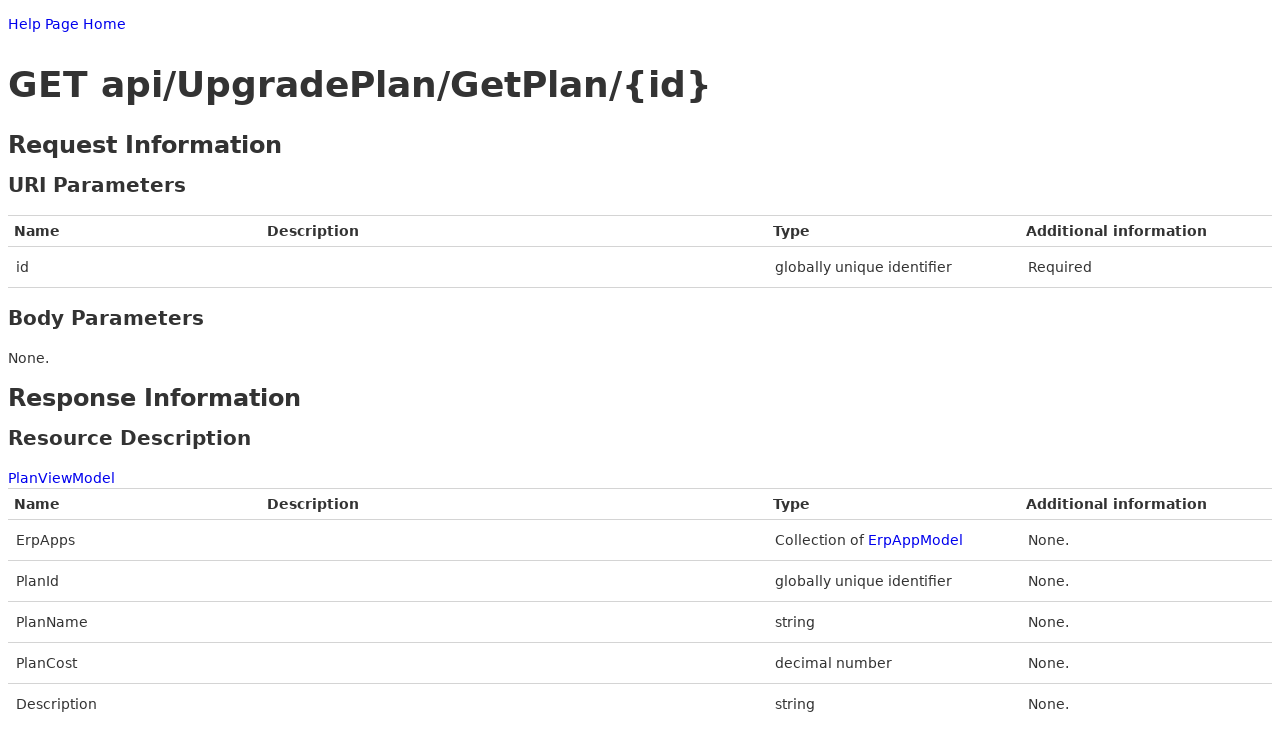

--- FILE ---
content_type: text/html; charset=utf-8
request_url: https://admin.appseconnect.com/Help/Api?apiId=GET-api-UpgradePlan-GetPlan-id
body_size: 1366
content:
<!DOCTYPE html>
<html lang="en">
<head>
    <meta charset="utf-8" />
    <meta name="viewport" content="width=device-width" />
    <title>GET api/UpgradePlan/GetPlan/{id}</title>
    
</head>
<body>
    

<link type="text/css" href="/Areas/HelpPage/HelpPage.css" rel="stylesheet" />
<div id="body" class="help-page">
    <section class="featured">
        <div class="content-wrapper">
            <p>
                <a href="/Help">Help Page Home</a>
            </p>
        </div>
    </section>
    <section class="content-wrapper main-content clear-fix">
        
<h1>GET api/UpgradePlan/GetPlan/{id}</h1>
<div>
    <p></p>

    <h2>Request Information</h2>

    <h3>URI Parameters</h3>
        <table class="help-page-table">
        <thead>
            <tr><th>Name</th><th>Description</th><th>Type</th><th>Additional information</th></tr>
        </thead>
        <tbody>
                <tr>
                    <td class="parameter-name">id</td>
                    <td class="parameter-documentation">
                        <p></p>
                    </td>
                    <td class="parameter-type">
                        globally unique identifier
                    </td>
                    <td class="parameter-annotations">
                                <p>Required</p>
                    </td>
                </tr>
        </tbody>
    </table>



    <h3>Body Parameters</h3>

    <p></p>

        <p>None.</p>


    <h2>Response Information</h2>

    <h3>Resource Description</h3>

    <p></p>

<a href="/Help/ResourceModel?modelName=PlanViewModel">PlanViewModel</a>    <table class="help-page-table">
        <thead>
            <tr><th>Name</th><th>Description</th><th>Type</th><th>Additional information</th></tr>
        </thead>
        <tbody>
                <tr>
                    <td class="parameter-name">ErpApps</td>
                    <td class="parameter-documentation">
                        <p></p>
                    </td>
                    <td class="parameter-type">
                                Collection of <a href="/Help/ResourceModel?modelName=ErpAppModel">ErpAppModel</a>

                    </td>
                    <td class="parameter-annotations">
                            <p>None.</p>
                    </td>
                </tr>
                <tr>
                    <td class="parameter-name">PlanId</td>
                    <td class="parameter-documentation">
                        <p></p>
                    </td>
                    <td class="parameter-type">
                        globally unique identifier
                    </td>
                    <td class="parameter-annotations">
                            <p>None.</p>
                    </td>
                </tr>
                <tr>
                    <td class="parameter-name">PlanName</td>
                    <td class="parameter-documentation">
                        <p></p>
                    </td>
                    <td class="parameter-type">
                        string
                    </td>
                    <td class="parameter-annotations">
                            <p>None.</p>
                    </td>
                </tr>
                <tr>
                    <td class="parameter-name">PlanCost</td>
                    <td class="parameter-documentation">
                        <p></p>
                    </td>
                    <td class="parameter-type">
                        decimal number
                    </td>
                    <td class="parameter-annotations">
                            <p>None.</p>
                    </td>
                </tr>
                <tr>
                    <td class="parameter-name">Description</td>
                    <td class="parameter-documentation">
                        <p></p>
                    </td>
                    <td class="parameter-type">
                        string
                    </td>
                    <td class="parameter-annotations">
                            <p>None.</p>
                    </td>
                </tr>
                <tr>
                    <td class="parameter-name">Ordering</td>
                    <td class="parameter-documentation">
                        <p></p>
                    </td>
                    <td class="parameter-type">
                        integer
                    </td>
                    <td class="parameter-annotations">
                            <p>None.</p>
                    </td>
                </tr>
                <tr>
                    <td class="parameter-name">SupportsTrial</td>
                    <td class="parameter-documentation">
                        <p></p>
                    </td>
                    <td class="parameter-type">
                        boolean
                    </td>
                    <td class="parameter-annotations">
                            <p>None.</p>
                    </td>
                </tr>
                <tr>
                    <td class="parameter-name">TrialExpirySeed</td>
                    <td class="parameter-documentation">
                        <p></p>
                    </td>
                    <td class="parameter-type">
                        string
                    </td>
                    <td class="parameter-annotations">
                            <p>None.</p>
                    </td>
                </tr>
                <tr>
                    <td class="parameter-name">PlanExpiryDuration</td>
                    <td class="parameter-documentation">
                        <p></p>
                    </td>
                    <td class="parameter-type">
                        integer
                    </td>
                    <td class="parameter-annotations">
                            <p>None.</p>
                    </td>
                </tr>
        </tbody>
    </table>


        <h3>Response Formats</h3>

<div>
        <h4 class="sample-header">application/json, text/json</h4>
        <div class="sample-content">
            <span><b>Sample:</b></span>
<pre class="wrapped">
{
  &quot;ErpApps&quot;: null,
  &quot;PlanId&quot;: &quot;512a6858-5d16-4338-b8b8-fdf2028df6fe&quot;,
  &quot;PlanName&quot;: &quot;sample string 2&quot;,
  &quot;PlanCost&quot;: 1.0,
  &quot;Description&quot;: &quot;sample string 3&quot;,
  &quot;Ordering&quot;: 1,
  &quot;SupportsTrial&quot;: true,
  &quot;TrialExpirySeed&quot;: &quot;sample string 4&quot;,
  &quot;PlanExpiryDuration&quot;: 1
}
</pre>
        </div>
</div>
</div>
    </section>
</div>

</body>
</html>